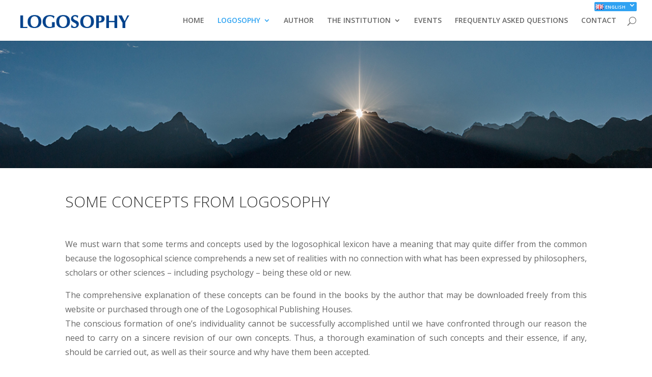

--- FILE ---
content_type: text/html; charset=UTF-8
request_url: https://logosophy.info/en/concepts/
body_size: 25585
content:
<!DOCTYPE html>
<!--[if IE 6]>
<html id="ie6" lang="en-US">
<![endif]-->
<!--[if IE 7]>
<html id="ie7" lang="en-US">
<![endif]-->
<!--[if IE 8]>
<html id="ie8" lang="en-US">
<![endif]-->
<!--[if !(IE 6) | !(IE 7) | !(IE 8)  ]><!-->
<html lang="en-US">
<!--<![endif]-->
<head>
	<meta charset="UTF-8" />
			
	<meta http-equiv="X-UA-Compatible" content="IE=edge">
	<link rel="pingback" href="https://logosophy.info/xmlrpc.php" />

		<!--[if lt IE 9]>
	<script src="https://logosophy.info/wp-content/themes/Divi3/js/html5.js" type="text/javascript"></script>
	<![endif]-->

	<script type="text/javascript">
		document.documentElement.className = 'js';
	</script>

	<script>var et_site_url='https://logosophy.info';var et_post_id='917';function et_core_page_resource_fallback(a,b){"undefined"===typeof b&&(b=a.sheet.cssRules&&0===a.sheet.cssRules.length);b&&(a.onerror=null,a.onload=null,a.href?a.href=et_site_url+"/?et_core_page_resource="+a.id+et_post_id:a.src&&(a.src=et_site_url+"/?et_core_page_resource="+a.id+et_post_id))}
</script><meta name='robots' content='index, follow, max-image-preview:large, max-snippet:-1, max-video-preview:-1' />
<link rel="alternate" href="https://logosophy.info/es/conceptos/" hreflang="es" />
<link rel="alternate" href="https://logosophy.info/pt/conceitos/" hreflang="pt" />
<link rel="alternate" href="https://logosophy.info/it/concetti/" hreflang="it" />
<link rel="alternate" href="https://logosophy.info/en/concepts/" hreflang="en" />
<link rel="alternate" href="https://logosophy.info/fr/concepts-france/" hreflang="fr" />
<link rel="alternate" href="https://logosophy.info/de/begriffe/" hreflang="de" />

	<!-- This site is optimized with the Yoast SEO plugin v16.1.1 - https://yoast.com/wordpress/plugins/seo/ -->
	<title>Concepts - Logosophy</title>
	<link rel="canonical" href="https://logosophy.info/en/concepts/" />
	<meta property="og:locale" content="en_US" />
	<meta property="og:locale:alternate" content="es_ES" />
	<meta property="og:locale:alternate" content="pt_BR" />
	<meta property="og:locale:alternate" content="it_IT" />
	<meta property="og:locale:alternate" content="fr_FR" />
	<meta property="og:locale:alternate" content="de_DE" />
	<meta property="og:type" content="article" />
	<meta property="og:title" content="Concepts - Logosophy" />
	<meta property="og:url" content="https://logosophy.info/en/concepts/" />
	<meta property="og:site_name" content="Logosophy" />
	<meta property="article:publisher" content="https://www.facebook.com/Logosof%c3%ada-Europa-100169344799531" />
	<meta property="article:modified_time" content="2018-03-27T14:09:23+00:00" />
	<meta name="twitter:card" content="summary_large_image" />
	<meta name="twitter:site" content="@logosophy" />
	<meta name="twitter:label1" content="Est. reading time">
	<meta name="twitter:data1" content="18 minutes">
	<script type="application/ld+json" class="yoast-schema-graph">{"@context":"https://schema.org","@graph":[{"@type":"WebSite","@id":"https://logosophy.info/es/#website","url":"https://logosophy.info/es/","name":"Logosophy","description":"Sitio web internacional de Logosof\u00eda Internacional, ciencia de la Evoluci\u00f3n Consciente","potentialAction":[{"@type":"SearchAction","target":"https://logosophy.info/es/?s={search_term_string}","query-input":"required name=search_term_string"}],"inLanguage":"en-US"},{"@type":"WebPage","@id":"https://logosophy.info/en/concepts/#webpage","url":"https://logosophy.info/en/concepts/","name":"Concepts - Logosophy","isPartOf":{"@id":"https://logosophy.info/es/#website"},"datePublished":"2018-03-26T16:30:41+00:00","dateModified":"2018-03-27T14:09:23+00:00","breadcrumb":{"@id":"https://logosophy.info/en/concepts/#breadcrumb"},"inLanguage":"en-US","potentialAction":[{"@type":"ReadAction","target":["https://logosophy.info/en/concepts/"]}]},{"@type":"BreadcrumbList","@id":"https://logosophy.info/en/concepts/#breadcrumb","itemListElement":[{"@type":"ListItem","position":1,"item":{"@type":"WebPage","@id":"https://logosophy.info/en/","url":"https://logosophy.info/en/","name":"Portada"}},{"@type":"ListItem","position":2,"item":{"@type":"WebPage","@id":"https://logosophy.info/en/concepts/","url":"https://logosophy.info/en/concepts/","name":"Concepts"}}]}]}</script>
	<!-- / Yoast SEO plugin. -->


<link rel='dns-prefetch' href='//www.googletagmanager.com' />
<link rel='dns-prefetch' href='//fonts.googleapis.com' />
<link rel='dns-prefetch' href='//s.w.org' />
<link rel="alternate" type="application/rss+xml" title="Logosophy &raquo; Feed" href="https://logosophy.info/en/feed/" />
<link rel="alternate" type="application/rss+xml" title="Logosophy &raquo; Comments Feed" href="https://logosophy.info/en/comments/feed/" />
		<!-- This site uses the Google Analytics by ExactMetrics plugin v6.7.0 - Using Analytics tracking - https://www.exactmetrics.com/ -->
							<script src="//www.googletagmanager.com/gtag/js?id=UA-131760386-1"  type="text/javascript" data-cfasync="false"></script>
			<script type="text/javascript" data-cfasync="false">
				var em_version = '6.7.0';
				var em_track_user = true;
				var em_no_track_reason = '';
				
								var disableStr = 'ga-disable-UA-131760386-1';

				/* Function to detect opted out users */
				function __gtagTrackerIsOptedOut() {
					return document.cookie.indexOf( disableStr + '=true' ) > - 1;
				}

				/* Disable tracking if the opt-out cookie exists. */
				if ( __gtagTrackerIsOptedOut() ) {
					window[disableStr] = true;
				}

				/* Opt-out function */
				function __gtagTrackerOptout() {
					document.cookie = disableStr + '=true; expires=Thu, 31 Dec 2099 23:59:59 UTC; path=/';
					window[disableStr] = true;
				}

				if ( 'undefined' === typeof gaOptout ) {
					function gaOptout() {
						__gtagTrackerOptout();
					}
				}
								window.dataLayer = window.dataLayer || [];
				if ( em_track_user ) {
					function __gtagTracker() {dataLayer.push( arguments );}
					__gtagTracker( 'js', new Date() );
					__gtagTracker( 'set', {
						'developer_id.dNDMyYj' : true,
						                    });
					__gtagTracker( 'config', 'UA-131760386-1', {
						forceSSL:true,					} );
										window.gtag = __gtagTracker;										(
						function () {
							/* https://developers.google.com/analytics/devguides/collection/analyticsjs/ */
							/* ga and __gaTracker compatibility shim. */
							var noopfn = function () {
								return null;
							};
							var newtracker = function () {
								return new Tracker();
							};
							var Tracker = function () {
								return null;
							};
							var p = Tracker.prototype;
							p.get = noopfn;
							p.set = noopfn;
							p.send = function (){
								var args = Array.prototype.slice.call(arguments);
								args.unshift( 'send' );
								__gaTracker.apply(null, args);
							};
							var __gaTracker = function () {
								var len = arguments.length;
								if ( len === 0 ) {
									return;
								}
								var f = arguments[len - 1];
								if ( typeof f !== 'object' || f === null || typeof f.hitCallback !== 'function' ) {
									if ( 'send' === arguments[0] ) {
										var hitConverted, hitObject = false, action;
										if ( 'event' === arguments[1] ) {
											if ( 'undefined' !== typeof arguments[3] ) {
												hitObject = {
													'eventAction': arguments[3],
													'eventCategory': arguments[2],
													'eventLabel': arguments[4],
													'value': arguments[5] ? arguments[5] : 1,
												}
											}
										}
										if ( typeof arguments[2] === 'object' ) {
											hitObject = arguments[2];
										}
										if ( typeof arguments[5] === 'object' ) {
											Object.assign( hitObject, arguments[5] );
										}
										if ( 'undefined' !== typeof (
											arguments[1].hitType
										) ) {
											hitObject = arguments[1];
										}
										if ( hitObject ) {
											action = 'timing' === arguments[1].hitType ? 'timing_complete' : hitObject.eventAction;
											hitConverted = mapArgs( hitObject );
											__gtagTracker( 'event', action, hitConverted );
										}
									}
									return;
								}

								function mapArgs( args ) {
									var gaKey, hit = {};
									var gaMap = {
										'eventCategory': 'event_category',
										'eventAction': 'event_action',
										'eventLabel': 'event_label',
										'eventValue': 'event_value',
										'nonInteraction': 'non_interaction',
										'timingCategory': 'event_category',
										'timingVar': 'name',
										'timingValue': 'value',
										'timingLabel': 'event_label',
									};
									for ( gaKey in gaMap ) {
										if ( 'undefined' !== typeof args[gaKey] ) {
											hit[gaMap[gaKey]] = args[gaKey];
										}
									}
									return hit;
								}

								try {
									f.hitCallback();
								} catch ( ex ) {
								}
							};
							__gaTracker.create = newtracker;
							__gaTracker.getByName = newtracker;
							__gaTracker.getAll = function () {
								return [];
							};
							__gaTracker.remove = noopfn;
							__gaTracker.loaded = true;
							window['__gaTracker'] = __gaTracker;
						}
					)();
									} else {
										console.log( "" );
					( function () {
							function __gtagTracker() {
								return null;
							}
							window['__gtagTracker'] = __gtagTracker;
							window['gtag'] = __gtagTracker;
					} )();
									}
			</script>
				<!-- / Google Analytics by ExactMetrics -->
				<script type="text/javascript">
			window._wpemojiSettings = {"baseUrl":"https:\/\/s.w.org\/images\/core\/emoji\/13.0.1\/72x72\/","ext":".png","svgUrl":"https:\/\/s.w.org\/images\/core\/emoji\/13.0.1\/svg\/","svgExt":".svg","source":{"concatemoji":"https:\/\/logosophy.info\/wp-includes\/js\/wp-emoji-release.min.js?ver=5.7.14"}};
			!function(e,a,t){var n,r,o,i=a.createElement("canvas"),p=i.getContext&&i.getContext("2d");function s(e,t){var a=String.fromCharCode;p.clearRect(0,0,i.width,i.height),p.fillText(a.apply(this,e),0,0);e=i.toDataURL();return p.clearRect(0,0,i.width,i.height),p.fillText(a.apply(this,t),0,0),e===i.toDataURL()}function c(e){var t=a.createElement("script");t.src=e,t.defer=t.type="text/javascript",a.getElementsByTagName("head")[0].appendChild(t)}for(o=Array("flag","emoji"),t.supports={everything:!0,everythingExceptFlag:!0},r=0;r<o.length;r++)t.supports[o[r]]=function(e){if(!p||!p.fillText)return!1;switch(p.textBaseline="top",p.font="600 32px Arial",e){case"flag":return s([127987,65039,8205,9895,65039],[127987,65039,8203,9895,65039])?!1:!s([55356,56826,55356,56819],[55356,56826,8203,55356,56819])&&!s([55356,57332,56128,56423,56128,56418,56128,56421,56128,56430,56128,56423,56128,56447],[55356,57332,8203,56128,56423,8203,56128,56418,8203,56128,56421,8203,56128,56430,8203,56128,56423,8203,56128,56447]);case"emoji":return!s([55357,56424,8205,55356,57212],[55357,56424,8203,55356,57212])}return!1}(o[r]),t.supports.everything=t.supports.everything&&t.supports[o[r]],"flag"!==o[r]&&(t.supports.everythingExceptFlag=t.supports.everythingExceptFlag&&t.supports[o[r]]);t.supports.everythingExceptFlag=t.supports.everythingExceptFlag&&!t.supports.flag,t.DOMReady=!1,t.readyCallback=function(){t.DOMReady=!0},t.supports.everything||(n=function(){t.readyCallback()},a.addEventListener?(a.addEventListener("DOMContentLoaded",n,!1),e.addEventListener("load",n,!1)):(e.attachEvent("onload",n),a.attachEvent("onreadystatechange",function(){"complete"===a.readyState&&t.readyCallback()})),(n=t.source||{}).concatemoji?c(n.concatemoji):n.wpemoji&&n.twemoji&&(c(n.twemoji),c(n.wpemoji)))}(window,document,window._wpemojiSettings);
		</script>
		<meta content="Divi3 Child v.??" name="generator"/><style type="text/css">
img.wp-smiley,
img.emoji {
	display: inline !important;
	border: none !important;
	box-shadow: none !important;
	height: 1em !important;
	width: 1em !important;
	margin: 0 .07em !important;
	vertical-align: -0.1em !important;
	background: none !important;
	padding: 0 !important;
}
</style>
	<link rel='stylesheet' id='wp-block-library-css'  href='https://logosophy.info/wp-includes/css/dist/block-library/style.min.css?ver=5.7.14' type='text/css' media='all' />
<link rel='stylesheet' id='events-manager-css'  href='https://logosophy.info/wp-content/plugins/events-manager/includes/css/events_manager.css?ver=5.9942' type='text/css' media='all' />
<link rel='stylesheet' id='style-css'  href='https://logosophy.info/wp-content/themes/Divi%20child/css/style.css?ver=5.7.14' type='text/css' media='all' />
<link rel='stylesheet' id='bootstrap-css'  href='https://logosophy.info/wp-content/themes/Divi%20child/css/bootstrap-grid.min.css?ver=5.7.14' type='text/css' media='all' />
<link rel='stylesheet' id='fontawesome-style-css'  href='https://logosophy.info/wp-content/themes/Divi%20child/css/fa-svg-with-js.css?ver=5.7.14' type='text/css' media='all' />
<link rel='stylesheet' id='divi-fonts-css'  href='https://fonts.googleapis.com/css?family=Open+Sans:300italic,400italic,600italic,700italic,800italic,400,300,600,700,800&#038;subset=latin,latin-ext' type='text/css' media='all' />
<link rel='stylesheet' id='divi-style-css'  href='https://logosophy.info/wp-content/themes/Divi%20child/style.css?ver=5.7.14' type='text/css' media='all' />
<link rel='stylesheet' id='wpgmp-frontend_css-css'  href='https://logosophy.info/wp-content/plugins/wp-google-map-plugin/assets/css/frontend.css?ver=5.7.14' type='text/css' media='all' />
<link rel='stylesheet' id='et-shortcodes-css-css'  href='https://logosophy.info/wp-content/themes/Divi3/epanel/shortcodes/css/shortcodes.css?ver=5.7.14' type='text/css' media='all' />
<link rel='stylesheet' id='et-shortcodes-responsive-css-css'  href='https://logosophy.info/wp-content/themes/Divi3/epanel/shortcodes/css/shortcodes_responsive.css?ver=5.7.14' type='text/css' media='all' />
<link rel='stylesheet' id='magnific-popup-css'  href='https://logosophy.info/wp-content/themes/Divi3/includes/builder/styles/magnific_popup.css?ver=5.7.14' type='text/css' media='all' />
<script type='text/javascript' src='https://logosophy.info/wp-includes/js/jquery/jquery.min.js?ver=3.5.1' id='jquery-core-js'></script>
<script type='text/javascript' src='https://logosophy.info/wp-includes/js/jquery/jquery-migrate.min.js?ver=3.3.2' id='jquery-migrate-js'></script>
<script type='text/javascript' id='exactmetrics-frontend-script-js-extra'>
/* <![CDATA[ */
var exactmetrics_frontend = {"js_events_tracking":"true","download_extensions":"zip,mp3,mpeg,pdf,docx,pptx,xlsx,rar","inbound_paths":"[{\"path\":\"\\\/go\\\/\",\"label\":\"affiliate\"},{\"path\":\"\\\/recommend\\\/\",\"label\":\"affiliate\"}]","home_url":"https:\/\/logosophy.info","hash_tracking":"false","ua":"UA-131760386-1"};
/* ]]> */
</script>
<script type='text/javascript' src='https://logosophy.info/wp-content/plugins/google-analytics-dashboard-for-wp/assets/js/frontend-gtag.min.js?ver=6.7.0' id='exactmetrics-frontend-script-js'></script>
<script type='text/javascript' src='https://logosophy.info/wp-includes/js/jquery/ui/core.min.js?ver=1.12.1' id='jquery-ui-core-js'></script>
<script type='text/javascript' src='https://logosophy.info/wp-includes/js/jquery/ui/mouse.min.js?ver=1.12.1' id='jquery-ui-mouse-js'></script>
<script type='text/javascript' src='https://logosophy.info/wp-includes/js/jquery/ui/sortable.min.js?ver=1.12.1' id='jquery-ui-sortable-js'></script>
<script type='text/javascript' src='https://logosophy.info/wp-includes/js/jquery/ui/datepicker.min.js?ver=1.12.1' id='jquery-ui-datepicker-js'></script>
<script type='text/javascript' id='jquery-ui-datepicker-js-after'>
jQuery(document).ready(function(jQuery){jQuery.datepicker.setDefaults({"closeText":"Close","currentText":"Today","monthNames":["January","February","March","April","May","June","July","August","September","October","November","December"],"monthNamesShort":["Jan","Feb","Mar","Apr","May","Jun","Jul","Aug","Sep","Oct","Nov","Dec"],"nextText":"Next","prevText":"Previous","dayNames":["Sunday","Monday","Tuesday","Wednesday","Thursday","Friday","Saturday"],"dayNamesShort":["Sun","Mon","Tue","Wed","Thu","Fri","Sat"],"dayNamesMin":["S","M","T","W","T","F","S"],"dateFormat":"MM d, yy","firstDay":1,"isRTL":false});});
</script>
<script type='text/javascript' src='https://logosophy.info/wp-includes/js/jquery/ui/menu.min.js?ver=1.12.1' id='jquery-ui-menu-js'></script>
<script type='text/javascript' src='https://logosophy.info/wp-includes/js/dist/vendor/wp-polyfill.min.js?ver=7.4.4' id='wp-polyfill-js'></script>
<script type='text/javascript' id='wp-polyfill-js-after'>
( 'fetch' in window ) || document.write( '<script src="https://logosophy.info/wp-includes/js/dist/vendor/wp-polyfill-fetch.min.js?ver=3.0.0"></scr' + 'ipt>' );( document.contains ) || document.write( '<script src="https://logosophy.info/wp-includes/js/dist/vendor/wp-polyfill-node-contains.min.js?ver=3.42.0"></scr' + 'ipt>' );( window.DOMRect ) || document.write( '<script src="https://logosophy.info/wp-includes/js/dist/vendor/wp-polyfill-dom-rect.min.js?ver=3.42.0"></scr' + 'ipt>' );( window.URL && window.URL.prototype && window.URLSearchParams ) || document.write( '<script src="https://logosophy.info/wp-includes/js/dist/vendor/wp-polyfill-url.min.js?ver=3.6.4"></scr' + 'ipt>' );( window.FormData && window.FormData.prototype.keys ) || document.write( '<script src="https://logosophy.info/wp-includes/js/dist/vendor/wp-polyfill-formdata.min.js?ver=3.0.12"></scr' + 'ipt>' );( Element.prototype.matches && Element.prototype.closest ) || document.write( '<script src="https://logosophy.info/wp-includes/js/dist/vendor/wp-polyfill-element-closest.min.js?ver=2.0.2"></scr' + 'ipt>' );( 'objectFit' in document.documentElement.style ) || document.write( '<script src="https://logosophy.info/wp-includes/js/dist/vendor/wp-polyfill-object-fit.min.js?ver=2.3.4"></scr' + 'ipt>' );
</script>
<script type='text/javascript' src='https://logosophy.info/wp-includes/js/dist/dom-ready.min.js?ver=93db39f6fe07a70cb9217310bec0a531' id='wp-dom-ready-js'></script>
<script type='text/javascript' src='https://logosophy.info/wp-includes/js/dist/hooks.min.js?ver=d0188aa6c336f8bb426fe5318b7f5b72' id='wp-hooks-js'></script>
<script type='text/javascript' src='https://logosophy.info/wp-includes/js/dist/i18n.min.js?ver=6ae7d829c963a7d8856558f3f9b32b43' id='wp-i18n-js'></script>
<script type='text/javascript' id='wp-i18n-js-after'>
wp.i18n.setLocaleData( { 'text direction\u0004ltr': [ 'ltr' ] } );
</script>
<script type='text/javascript' id='wp-a11y-js-translations'>
( function( domain, translations ) {
	var localeData = translations.locale_data[ domain ] || translations.locale_data.messages;
	localeData[""].domain = domain;
	wp.i18n.setLocaleData( localeData, domain );
} )( "default", { "locale_data": { "messages": { "": {} } } } );
</script>
<script type='text/javascript' src='https://logosophy.info/wp-includes/js/dist/a11y.min.js?ver=f38c4dee80fd4bb43131247e3175c99a' id='wp-a11y-js'></script>
<script type='text/javascript' id='jquery-ui-autocomplete-js-extra'>
/* <![CDATA[ */
var uiAutocompleteL10n = {"noResults":"No results found.","oneResult":"1 result found. Use up and down arrow keys to navigate.","manyResults":"%d results found. Use up and down arrow keys to navigate.","itemSelected":"Item selected."};
/* ]]> */
</script>
<script type='text/javascript' src='https://logosophy.info/wp-includes/js/jquery/ui/autocomplete.min.js?ver=1.12.1' id='jquery-ui-autocomplete-js'></script>
<script type='text/javascript' src='https://logosophy.info/wp-includes/js/jquery/ui/resizable.min.js?ver=1.12.1' id='jquery-ui-resizable-js'></script>
<script type='text/javascript' src='https://logosophy.info/wp-includes/js/jquery/ui/draggable.min.js?ver=1.12.1' id='jquery-ui-draggable-js'></script>
<script type='text/javascript' src='https://logosophy.info/wp-includes/js/jquery/ui/controlgroup.min.js?ver=1.12.1' id='jquery-ui-controlgroup-js'></script>
<script type='text/javascript' src='https://logosophy.info/wp-includes/js/jquery/ui/checkboxradio.min.js?ver=1.12.1' id='jquery-ui-checkboxradio-js'></script>
<script type='text/javascript' src='https://logosophy.info/wp-includes/js/jquery/ui/button.min.js?ver=1.12.1' id='jquery-ui-button-js'></script>
<script type='text/javascript' src='https://logosophy.info/wp-includes/js/jquery/ui/dialog.min.js?ver=1.12.1' id='jquery-ui-dialog-js'></script>
<script type='text/javascript' id='events-manager-js-extra'>
/* <![CDATA[ */
var EM = {"ajaxurl":"https:\/\/logosophy.info\/wp-admin\/admin-ajax.php","locationajaxurl":"https:\/\/logosophy.info\/wp-admin\/admin-ajax.php?action=locations_search","firstDay":"1","locale":"en","dateFormat":"dd\/mm\/yy","ui_css":"https:\/\/logosophy.info\/wp-content\/plugins\/events-manager\/includes\/css\/jquery-ui.min.css","show24hours":"1","is_ssl":"1","bookingInProgress":"Please wait while the booking is being Enviarted.","tickets_save":"Save Ticket","bookingajaxurl":"https:\/\/logosophy.info\/wp-admin\/admin-ajax.php","bookings_export_save":"Export Bookings","bookings_settings_save":"Save Settings","booking_delete":"Are you sure you want to delete?","booking_offset":"30","bb_full":"Vendido","bb_book":"Reservar ahora","bb_booking":"Reservando...","bb_booked":"Reserva Enviado","bb_error":"Error de Reserva. \u00bfIntentar de nuevo?","bb_cancel":"Cancelar","bb_canceling":"Cancelando...","bb_cancelled":"Cancelado","bb_cancel_error":"Error de Cancelaci\u00f3n. \u00bfIntentar de nuevo?","txt_search":"Buscar","txt_searching":"Searching...","txt_loading":"Loading...","event_detach_warning":"Are you sure you want to detach this event? By doing so, this event will be independent of the recurring set of events.","delete_recurrence_warning":"Are you sure you want to delete all recurrences of this event? All events will be moved to trash.","disable_bookings_warning":"Are you sure you want to disable bookings? If you do this and save, you will lose all previous bookings. If you wish to prevent further bookings, reduce the number of spaces available to the amount of bookings you currently have","booking_warning_cancel":"\u00bfEst\u00e1s seguro que quieres cancelar tu reserva?"};
/* ]]> */
</script>
<script type='text/javascript' src='https://logosophy.info/wp-content/plugins/events-manager/includes/js/events-manager.js?ver=5.9942' id='events-manager-js'></script>
<script type='text/javascript' id='snazzymaps-js-js-extra'>
/* <![CDATA[ */
var SnazzyDataForSnazzyMaps = [];
SnazzyDataForSnazzyMaps={"id":28635,"name":"S\u00e3o Paulo","description":"Smart like S\u00e3o Paulo","url":"http:\/\/snazzymaps.com\/style\/28635\/s%C3%A3o-paulo","imageUrl":"http:\/\/snazzy-maps-cdn.azureedge.net\/assets\/28635-s\u00e3o-paulo.png?v=20170626031339","json":"[{\"featureType\":\"all\",\"elementType\":\"all\",\"stylers\":[{\"visibility\":\"simplified\"}]},{\"featureType\":\"administrative\",\"elementType\":\"all\",\"stylers\":[{\"visibility\":\"on\"}]},{\"featureType\":\"administrative\",\"elementType\":\"labels.text.fill\",\"stylers\":[{\"color\":\"#444444\"}]},{\"featureType\":\"administrative.country\",\"elementType\":\"geometry.stroke\",\"stylers\":[{\"weight\":\"1.2\"}]},{\"featureType\":\"administrative.province\",\"elementType\":\"all\",\"stylers\":[{\"visibility\":\"on\"}]},{\"featureType\":\"administrative.province\",\"elementType\":\"geometry.stroke\",\"stylers\":[{\"weight\":\"1\"},{\"visibility\":\"off\"}]},{\"featureType\":\"administrative.neighborhood\",\"elementType\":\"all\",\"stylers\":[{\"visibility\":\"off\"}]},{\"featureType\":\"landscape\",\"elementType\":\"all\",\"stylers\":[{\"color\":\"#f2f2f2\"}]},{\"featureType\":\"poi\",\"elementType\":\"all\",\"stylers\":[{\"visibility\":\"off\"}]},{\"featureType\":\"poi.business\",\"elementType\":\"all\",\"stylers\":[{\"visibility\":\"off\"}]},{\"featureType\":\"poi.park\",\"elementType\":\"all\",\"stylers\":[{\"visibility\":\"on\"}]},{\"featureType\":\"road\",\"elementType\":\"all\",\"stylers\":[{\"saturation\":-100},{\"lightness\":45},{\"visibility\":\"on\"}]},{\"featureType\":\"road.highway\",\"elementType\":\"all\",\"stylers\":[{\"visibility\":\"simplified\"}]},{\"featureType\":\"road.arterial\",\"elementType\":\"labels.icon\",\"stylers\":[{\"visibility\":\"off\"}]},{\"featureType\":\"transit\",\"elementType\":\"all\",\"stylers\":[{\"visibility\":\"on\"}]},{\"featureType\":\"transit.station\",\"elementType\":\"all\",\"stylers\":[{\"visibility\":\"on\"}]},{\"featureType\":\"water\",\"elementType\":\"all\",\"stylers\":[{\"color\":\"#b4d2dc\"}]}]","views":2353,"favorites":13,"createdBy":{"name":"Alois Gst\u00f6ttner","url":"http:\/\/www.club-bellevue.com\/"},"createdOn":"2015-07-23T21:37:41.377","tags":["greyscale","light","monochrome"],"colors":["gray"]};
/* ]]> */
</script>
<script type='text/javascript' src='https://logosophy.info/wp-content/plugins/snazzy-maps/snazzymaps.js?ver=1.4.0' id='snazzymaps-js-js'></script>
<script type='text/javascript' src='https://logosophy.info/wp-content/themes/Divi%20child/js/functions.js?ver=5.7.14' id='functions-js'></script>
<script type='text/javascript' src='https://logosophy.info/wp-content/themes/Divi%20child/js/fontawesome-all.min.js?ver=5.7.14' id='fontawesome-script-js'></script>
<script type='text/javascript' src='https://logosophy.info/wp-content/themes/Divi%20child/js/js.cookie.min.js?ver=5.7.14' id='cookies-js'></script>

<!-- Google tag (gtag.js) snippet added by Site Kit -->

<!-- Google Analytics snippet added by Site Kit -->
<script type='text/javascript' src='https://www.googletagmanager.com/gtag/js?id=GT-5N5QTLS5' id='google_gtagjs-js' async></script>
<script type='text/javascript' id='google_gtagjs-js-after'>
window.dataLayer = window.dataLayer || [];function gtag(){dataLayer.push(arguments);}
gtag("set","linker",{"domains":["logosophy.info"]});
gtag("js", new Date());
gtag("set", "developer_id.dZTNiMT", true);
gtag("config", "GT-5N5QTLS5");
</script>

<!-- End Google tag (gtag.js) snippet added by Site Kit -->
<link rel="https://api.w.org/" href="https://logosophy.info/wp-json/" /><link rel="alternate" type="application/json" href="https://logosophy.info/wp-json/wp/v2/pages/917" /><link rel="EditURI" type="application/rsd+xml" title="RSD" href="https://logosophy.info/xmlrpc.php?rsd" />
<link rel="wlwmanifest" type="application/wlwmanifest+xml" href="https://logosophy.info/wp-includes/wlwmanifest.xml" /> 
<meta name="generator" content="WordPress 5.7.14" />
<link rel='shortlink' href='https://logosophy.info/?p=917' />
<link rel="alternate" type="application/json+oembed" href="https://logosophy.info/wp-json/oembed/1.0/embed?url=https%3A%2F%2Flogosophy.info%2Fen%2Fconcepts%2F" />
<meta name="generator" content="Site Kit by Google 1.130.0" /><!-- HFCM by 99 Robots - Snippet # 1: Tags do Google Ads Site Internacional -->
<!-- Google tag (gtag.js) --> <script async src="https://www.googletagmanager.com/gtag/js?id=AW-11379280846"></script> <script> window.dataLayer = window.dataLayer || []; function gtag(){dataLayer.push(arguments);} gtag('js', new Date()); gtag('config', 'AW-11379280846'); </script>
<!-- /end HFCM by 99 Robots -->
<meta name="viewport" content="width=device-width, initial-scale=1.0, maximum-scale=1.0, user-scalable=0" />		<style id="theme-customizer-css">
																	a { color: #0066bf; }
																								
		
							#main-footer { background-color: #111111; }
																								
		
																														
		@media only screen and ( min-width: 981px ) {
																																																															
					}
					@media only screen and ( min-width: 1350px) {
				.et_pb_row { padding: 27px 0; }
				.et_pb_section { padding: 54px 0; }
				.single.et_pb_pagebuilder_layout.et_full_width_page .et_post_meta_wrapper { padding-top: 81px; }
				.et_pb_section.et_pb_section_first { padding-top: inherit; }
				.et_pb_fullwidth_section { padding: 0; }
			}
		
		@media only screen and ( max-width: 980px ) {
																				}
		@media only screen and ( max-width: 767px ) {
														}
	</style>

	
	
	
	<style id="module-customizer-css">
			</style>

	<link rel="shortcut icon" href="https://logosophy.info/wp-content/uploads/2022/09/Logosofia-Favicon-3.png" /><style type="text/css">.recentcomments a{display:inline !important;padding:0 !important;margin:0 !important;}</style><style type="text/css" id="et-custom-css">
.et_pb_gutters4 .et_pb_column_1_4 .et_pb_module,
	.et_pb_gutters4.et_pb_row .et_pb_column_1_4 .et_pb_module,
	.et_section_specialty .et_pb_gutters4.et_pb_row .et_pb_column_3_4 .et_pb_column_1_4 .et_pb_module,
	.et_section_specialty .et_pb_gutters4.et_pb_row .et_pb_column_1_2 .et_pb_column_1_4 .et_pb_module,
	.et_section_specialty .et_pb_row .et_pb_column_3_4 .et_pb_gutters4.et_pb_row_inner .et_pb_column_1_4 .et_pb_module,
	.et_section_specialty .et_pb_row .et_pb_column_1_2 .et_pb_gutters4.et_pb_row_inner .et_pb_column_1_4 .et_pb_module {
		margin-bottom: 5% !important;
</style></head>
<body class="page-template-default page page-id-917 et_divi_builder et_pb_button_helper_class et_fullwidth_nav et_fixed_nav et_show_nav et_cover_background et_pb_gutter osx et_pb_gutters3 et_primary_nav_dropdown_animation_fade et_secondary_nav_dropdown_animation_fade et_pb_footer_columns4 et_header_style_left et_pb_pagebuilder_layout et_right_sidebar et_divi_theme chrome" data-lang="en" data-site="https://logosophy.info">
	<div id="page-container">

	
	
		<header id="main-header" data-height-onload="66">
			<div class="container clearfix et_menu_container">
							<div class="logo_container">
					<span class="logo_helper"></span>
					<a href="https://logosophy.info/en/">
						<img src="https://logosophy.info/wp-content/uploads/2022/09/LOG_Assinaturas_Logosofia_Principal_Azul_Alta.png" alt="Logosophy" id="logo" data-height-percentage="54" />
					</a>
				</div>
				<div id="et-top-navigation" data-height="66" data-fixed-height="40">
											<nav id="top-menu-nav">
						<ul id="top-menu" class="nav"><li id="menu-item-951" class="pll-parent-menu-item menu-item menu-item-type-custom menu-item-object-custom current-menu-parent menu-item-has-children menu-item-951"><a href="#pll_switcher"><img src="[data-uri]" alt="English" width="16" height="11" style="width: 16px; height: 11px;" /><span style="margin-left:0.3em;">English</span></a>
<ul class="sub-menu">
	<li id="menu-item-951-es" class="lang-item lang-item-3 lang-item-es lang-item-first menu-item menu-item-type-custom menu-item-object-custom menu-item-951-es"><a href="https://logosophy.info/es/conceptos/" hreflang="es-ES" lang="es-ES"><img src="[data-uri]" alt="Español" width="16" height="11" style="width: 16px; height: 11px;" /><span style="margin-left:0.3em;">Español</span></a></li>
	<li id="menu-item-951-pt" class="lang-item lang-item-8 lang-item-pt menu-item menu-item-type-custom menu-item-object-custom menu-item-951-pt"><a href="https://logosophy.info/pt/conceitos/" hreflang="pt-BR" lang="pt-BR"><img src="[data-uri]" alt="Português" width="16" height="11" style="width: 16px; height: 11px;" /><span style="margin-left:0.3em;">Português</span></a></li>
	<li id="menu-item-951-it" class="lang-item lang-item-32 lang-item-it menu-item menu-item-type-custom menu-item-object-custom menu-item-951-it"><a href="https://logosophy.info/it/concetti/" hreflang="it-IT" lang="it-IT"><img src="[data-uri]" alt="Italiano" width="16" height="11" style="width: 16px; height: 11px;" /><span style="margin-left:0.3em;">Italiano</span></a></li>
	<li id="menu-item-951-en" class="lang-item lang-item-37 lang-item-en current-lang menu-item menu-item-type-custom menu-item-object-custom menu-item-951-en"><a href="https://logosophy.info/en/concepts/" hreflang="en-US" lang="en-US"><img src="[data-uri]" alt="English" width="16" height="11" style="width: 16px; height: 11px;" /><span style="margin-left:0.3em;">English</span></a></li>
	<li id="menu-item-951-fr" class="lang-item lang-item-42 lang-item-fr menu-item menu-item-type-custom menu-item-object-custom menu-item-951-fr"><a href="https://logosophy.info/fr/concepts-france/" hreflang="fr-FR" lang="fr-FR"><img src="[data-uri]" alt="Français" width="16" height="11" style="width: 16px; height: 11px;" /><span style="margin-left:0.3em;">Français</span></a></li>
	<li id="menu-item-951-de" class="lang-item lang-item-47 lang-item-de menu-item menu-item-type-custom menu-item-object-custom menu-item-951-de"><a href="https://logosophy.info/de/begriffe/" hreflang="de-DE" lang="de-DE"><img src="[data-uri]" alt="Deutsch" width="16" height="11" style="width: 16px; height: 11px;" /><span style="margin-left:0.3em;">Deutsch</span></a></li>
</ul>
</li>
<li id="menu-item-1228" class="menu-item menu-item-type-post_type menu-item-object-page menu-item-home menu-item-1228"><a href="https://logosophy.info/en/">Home</a></li>
<li id="menu-item-943" class="menu-item menu-item-type-post_type menu-item-object-page current-menu-ancestor current-menu-parent current_page_parent current_page_ancestor menu-item-has-children menu-item-943"><a href="https://logosophy.info/en/logosophy/">Logosophy</a>
<ul class="sub-menu">
	<li id="menu-item-1485" class="menu-item menu-item-type-post_type menu-item-object-page menu-item-1485"><a href="https://logosophy.info/en/logosophy/">What is Logosophy?</a></li>
	<li id="menu-item-948" class="menu-item menu-item-type-post_type menu-item-object-page menu-item-948"><a href="https://logosophy.info/en/studying-logosophy/">Studying Logosophy</a></li>
	<li id="menu-item-947" class="menu-item menu-item-type-post_type menu-item-object-page menu-item-947"><a href="https://logosophy.info/en/pedagogy-and-didactics/">Pedagogy and Didactics</a></li>
	<li id="menu-item-946" class="menu-item menu-item-type-post_type menu-item-object-page menu-item-946"><a href="https://logosophy.info/en/objectives/">Objectives</a></li>
	<li id="menu-item-945" class="menu-item menu-item-type-post_type menu-item-object-page menu-item-945"><a href="https://logosophy.info/en/method/">Method</a></li>
	<li id="menu-item-936" class="menu-item menu-item-type-post_type menu-item-object-page current-menu-item page_item page-item-917 current_page_item menu-item-936"><a href="https://logosophy.info/en/concepts/" aria-current="page">Concepts</a></li>
	<li id="menu-item-935" class="menu-item menu-item-type-post_type menu-item-object-page menu-item-935"><a href="https://logosophy.info/en/bibliography/">Bibliography</a></li>
	<li id="menu-item-944" class="menu-item menu-item-type-post_type menu-item-object-page menu-item-944"><a href="https://logosophy.info/en/magazines-and-additional-books/">Magazines and additional books</a></li>
</ul>
</li>
<li id="menu-item-934" class="menu-item menu-item-type-post_type menu-item-object-page menu-item-934"><a href="https://logosophy.info/en/author/">Author</a></li>
<li id="menu-item-1423" class="menu-item menu-item-type-post_type menu-item-object-page menu-item-has-children menu-item-1423"><a href="https://logosophy.info/en/cultural-centers/">The Institution</a>
<ul class="sub-menu">
	<li id="menu-item-938" class="menu-item menu-item-type-post_type menu-item-object-page menu-item-938"><a href="https://logosophy.info/en/cultural-centers/">Cultural Centers</a></li>
	<li id="menu-item-939" class="menu-item menu-item-type-post_type menu-item-object-page menu-item-939"><a href="https://logosophy.info/en/educational-system/">Educational System</a></li>
</ul>
</li>
<li id="menu-item-940" class="menu-item menu-item-type-post_type menu-item-object-page menu-item-940"><a href="https://logosophy.info/en/events/">Events</a></li>
<li id="menu-item-941" class="menu-item menu-item-type-post_type menu-item-object-page menu-item-941"><a href="https://logosophy.info/en/faq/">Frequently Asked Questions</a></li>
<li id="menu-item-937" class="menu-item menu-item-type-post_type menu-item-object-page menu-item-937"><a href="https://logosophy.info/en/contact/">Contact</a></li>
</ul>						</nav>
					
					
					
										<div id="et_top_search">
						<span id="et_search_icon"></span>
					</div>
					
					<div id="et_mobile_nav_menu">
				<div class="mobile_nav closed">
					<span class="select_page">Select Page</span>
					<span class="mobile_menu_bar mobile_menu_bar_toggle"></span>
				</div>
			</div>				</div> <!-- #et-top-navigation -->
			</div> <!-- .container -->
			<div class="et_search_outer">
				<div class="container et_search_form_container">
					<form role="search" method="get" class="et-search-form" action="https://logosophy.info/en/">
					<input type="search" class="et-search-field" placeholder="Search &hellip;" value="" name="s" title="Search for:" />					</form>
					<span class="et_close_search_field"></span>
				</div>
			</div>
		</header> <!-- #main-header -->

		<div id="et-main-area">
<div id="main-content">


			
				<article id="post-917" class="post-917 page type-page status-publish hentry">

				
					<div class="entry-content">
					<div class="et_pb_section et_pb_fullwidth_section  et_pb_section_0 et_pb_with_background et_section_regular">
				
				
					
					<section class="et_pb_fullwidth_header et_pb_module et_pb_bg_layout_dark et_pb_text_align_center  et_pb_fullwidth_header_0">
				
				<div class="et_pb_fullwidth_header_container center">
					<div class="header-content-container center">
					<div class="header-content">
						
						
						
						

						
					</div>
				</div>
					
				</div>
				<div class="et_pb_fullwidth_header_overlay"></div>
				<div class="et_pb_fullwidth_header_scroll"></div>
			</section>
				
			</div> <!-- .et_pb_section --><div class="et_pb_section  et_pb_section_1 et_section_regular">
				
				
					
					<div class=" et_pb_row et_pb_row_0">
				
				<div class="et_pb_column et_pb_column_4_4  et_pb_column_0">
				
				<div class="et_pb_text et_pb_module et_pb_bg_layout_light et_pb_text_align_left  et_pb_text_0">
				
<h1>Some Concepts from Logosophy</h1>
<p>&nbsp;</p>
<p>We must warn that some terms and concepts used by the logosophical lexicon have a meaning that may quite differ from the common because the logosophical science comprehends a new set of realities with no connection with what has been expressed by philosophers, scholars or other sciences – including psychology – being these old or new.</p>
<p>The comprehensive explanation of these concepts can be found in the books by the author that may be downloaded freely from this website or purchased through one of the Logosophical Publishing Houses.<br />
The conscious formation of one’s individuality cannot be successfully accomplished until we have confronted through our reason the need to carry on a sincere revision of our own concepts. Thus, a thorough examination of such concepts and their essence, if any, should be carried out, as well as their source and why have them been accepted.</p>
<p>To illustrate this, we are herein presenting some sections of the logosophical publications regarding some of the main concepts that are part of the logosophical knowledge from its original and conceptual point of view. However, we reiterate the suggestion to search for more information in publications about Logosophy to better understand these concepts, which, being of a high hierarchy, may be difficult to explain in just a few words.</p>
<p>The texts presented below were extracted from the following books: &#8220;Initiation Course Into Logosophy&#8221;, &#8220;Logosophical Exegesis&#8221;, &#8220;Logosophy, Science and Method&#8221;, &#8220;The Mechanism of Conscious Life&#8221;, and &#8220;The Spirit&#8221;.</p>

			</div> <!-- .et_pb_text -->
			</div> <!-- .et_pb_column -->
					
			</div> <!-- .et_pb_row --><div class=" et_pb_row et_pb_row_1">
				
				<div class="et_pb_column et_pb_column_1_2  et_pb_column_1">
				
				<div class="et_pb_module et_pb_toggle et_pb_toggle_close  et_pb_toggle_0 et_pb_toggle_item">
				<h5 class="et_pb_toggle_title">Conscious Evolution</h5>
				<div class="et_pb_toggle_content clearfix">
					
<p><i>Logosophy, when referring to the process of conscious evolution, is signaling the way to the secrets of our own psychological, mental and spiritual life. Moreover, this knowledge starts in the moment when the person, by his own free will, decides to take over his/her own life and puts an end to one without a purpose &#8211; living just for living. Therefore, building a new dimension for life and own individuality.<br />
</i></p>
<p>Human beings that take care of their own physical and spiritual life in a conscious manner obviously became better human beings. Logosophy says that this approach is just a dive at the surface, part of a bigger picture.</p>
<p>As we see it, conscious evolution begins with the process that leads the human being to self-knowledge. We refer to active, fruitful and positive evolution, not to the slow and passive evolution, which drags human beings toward a common destiny.</p>
<p>The evolution that takes place during our existence may be monotonous and the progress is slow. This is due to a lack of personal corroboration of each and every one of the movements that the spirit succeeds in undertaking regarding the degree of knowledge that one has in life. The “unconscious evolution” only leads people to a destiny with no transcendence.</p>
<p>However, the &#8220;process of unconscious evolution&#8221; can be stopped by a decision of oneself, by his own will as he begins the process of conscious evolution, fostered, stimulated and supported by the constant assistance of the logosophical teaching. The conscious evolution implies a change in state, in modality and in character thus acquiring superior qualities for the person, which culminates in the annulment of the old tendencies and the birth of a new individuality.</p>
<p>The process that leads to it is the path of one’s self-elevation through the cognition that broadens life, widens horizons and strengthens the spirit; filling the latter with happiness.</p>
<p>As a result of knowing the organization of our psychological and mental structure we can correctly conduct our process of conscious evolution. The effort to increase this knowledge will lead us to a better utilization of our energies and to a sharpening of our inner perception, since none of the aspects or details of our inner life should pass unnoticed to our conscious and perseverant observation. This achievement will help us improve all that is perfectible in our own selves, which implies a real advancement in evolution as well as a more substantial accumulation of knowledge.</p>
<p>In a word, the Universal Law of Evolution will allow us to improve, to the maximum, the means of carrying out the great conscious process of life, in the shortest possible time.</p>

				</div> <!-- .et_pb_toggle_content -->
			</div> <!-- .et_pb_toggle --><div class="et_pb_module et_pb_toggle et_pb_toggle_close  et_pb_toggle_1 et_pb_toggle_item">
				<h5 class="et_pb_toggle_title">Belief and Knowledge</h5>
				<div class="et_pb_toggle_content clearfix">
					
<p><i><span style="font-weight: 400;">Logosophy has instituted as a principle that the word &#8220;belief&#8221; must the replaced by the word &#8220;knowledge&#8221;, because it is by knowing, and not by believing, that the human being becomes truly conscious of his life. In other words, of what he thinks and/or does.</span></i></p>
<p><span style="font-weight: 400;">Belief can dominate in a state of ignorance, but is inadmissible to all intelligent people sincerely yearning for the knowledge of the truth. People of narrow reach are prone to credulity, mostly because they were never enlightened about the benefits for their lives by the act of thinking and, above all, by the fact of knowing.</span></p>
<p><span style="font-weight: 400;">No one should ever venture to justify that, in order to be happy, one has to be barred from knowledge. Without being fully aware of what life and what destiny is required of him to know, how can a person fulfill what is expected of him as a free and rational being? How will he be able to satisfy the anguished longings of his spirit if one is deprived of the only possibility to fulfill them, by the source of knowledge?</span></p>

				</div> <!-- .et_pb_toggle_content -->
			</div> <!-- .et_pb_toggle --><div class="et_pb_module et_pb_toggle et_pb_toggle_close  et_pb_toggle_2 et_pb_toggle_item">
				<h5 class="et_pb_toggle_title">The Thoughts</h5>
				<div class="et_pb_toggle_content clearfix">
					
<p><i><span style="font-weight: 400;">How can we be the proprietor of our own life if do not know what thoughts do we have in our internal world? Mixing up the thoughts with the mind, the will, the understanding or the brain, makes it quite impossible! Logosophy presents the thoughts as entities that live in our mind or outside it, and may attain their own life, showing themselves at the moment of their manifestation. </span></i></p>
<p><span style="font-weight: 400;">What is the importance that you give to the thoughts in your life? Have you already considered that a person can be happy or unhappy in accordance with their thoughts? That if one implements the best thoughts one will have happiness and void troubles; however, if the worst thoughts are chosen, life will be bitter? Do you believe it to be impossible to differentiate ones from the others? To the logosopher, that is not only possible, it constitutes the higher prerogative that a human being can have.</span></p>
<p><span style="font-weight: 400;">Generally, people confuse thought with mind, understanding, the function of thinking, the brain, reasoning and even with the will, giving each of these words a common meaning that links them as if they were one and the same thing. Logosophy has made precise differentiations among these words, hence expressing the difference between the mind and each one of the faculties in its respective functions.</span></p>
<p><span style="font-weight: 400;">When exposing its cognitions, the logosophical science presents the one that refers to thoughts as the one of most transcendental and of vital importance to man. It affirms that the thoughts are psychological entities generated in the human mind, where they develop and even acquire a life of their own. It teaches how to know them, identify them, select them, and utilize them lucidly and correctly. Thoughts, their immateriality notwithstanding, are as visible and tangible as if they were endowed with corporality, such as a living creature or an inanimate object, which have a physical, corporal existence, visible to our eyes and can be touched by our physical hands. In fact, thoughts can be seen by the eyes of our intelligence and touched by the hands of our understanding, which are capable of fully verifying their subjective reality.</span></p>
<p><span style="font-weight: 400;">In dealing with these animated and autonomous entities, which can at a certain moment be in one mind and soon in another, the logosopher learns to differentiate his own thoughts from the extraneous ones, eliminating the bad while retaining the good. But one should not believe that this selection is easily done, or that it could be achieved by the mere fact of wanting to; some thoughts are practically the masters of one’s life, and he human being submits to them humbly since they are often stronger than his own will.</span></p>

				</div> <!-- .et_pb_toggle_content -->
			</div> <!-- .et_pb_toggle --><div class="et_pb_module et_pb_toggle et_pb_toggle_close  et_pb_toggle_3 et_pb_toggle_item">
				<h5 class="et_pb_toggle_title">The Universal Laws</h5>
				<div class="et_pb_toggle_content clearfix">
					
<p><i><span style="font-weight: 400;">The Universal Laws manage the universe and maintain its equilibrium and harmony. Through them all that was created is in good order. They establish relationships of correspondence, of cause and effect. They prescribe norms of superior behavior during the progressive stages of improvement and betterment of the person.</span></i></p>
<p><span style="font-weight: 400;">The laws upon which the official science bases its investigations and discoveries emerged from the need to organize what relates to the material behavior or physical activity of the human biological organism, and of all kinds of processes that are a part of nature, which are subject to proof. No mention is made of the conscious prerogatives of the human being, nor of the evolution of its possibilities for reaching the higher spheres of the spirit.</span></p>
<p><span style="font-weight: 400;">The tasks of the universal laws, which Logosophy teaches, are identified with norms of a superior ethic, in synergy with its nature, and its orientation coincides with the venue of cognitions of a superior order that the logosopher cultivates. These laws establish a new relation between cause and effect that is conducive to an understanding of the broad panorama of human existence, while orienting and prescribing norms of conduct necessary to cover the successive stages of self-improvement.</span></p>
<p><span style="font-weight: 400;">We must admit that the laws of Creation are still barely known my mankind, and since they act simultaneously as attorneys and judges, most people ignore how they work and how they pass their sentences after judgment. By ignoring this, the human being is unable to know the facts of his inner life that are capable of exceeding his most fantastic lucubration’s every time a law expresses itself in harmony with the other laws.</span></p>
<p><span style="font-weight: 400;">When Logosophy enlightens the person to the mechanism of universal laws, it allows the individual to adjust its life to the reality established by them, freeing the person from the emptiness and moral oppression caused by the lack of knowledge of these laws. Therefore, he/she begins to control the area closest to him in which these laws act. That is precisely the area that each one occupies, that is one’s own life, the human being’s life, and as a result of the knowledge accumulated, the individual also learns that everything in the universe is accomplished through a series of processes.</span></p>

				</div> <!-- .et_pb_toggle_content -->
			</div> <!-- .et_pb_toggle -->
			</div> <!-- .et_pb_column --><div class="et_pb_column et_pb_column_1_2  et_pb_column_2">
				
				<div class="et_pb_module et_pb_toggle et_pb_toggle_close  et_pb_toggle_4 et_pb_toggle_item">
				<h5 class="et_pb_toggle_title">Self-knowledge</h5>
				<div class="et_pb_toggle_content clearfix">
					
<p><i><span style="font-weight: 400;">Logosophy teaches how to know oneself, with method and knowledge. Logosophy is not just another theory: it is the human being turning within himself and discovering the superior life, his internal world, one’s psychological deficiencies, one’s thoughts, his/hers spirit, God and its Universal Laws. </span></i></p>
<p><span style="font-weight: 400;">Many are the ones that pretended to know themselves and have idealized ways to attain that objective. However, after a while, they just witness their failure. To know one’s self is a major undertaking, but it is possible. It is the human being facing his own deeper questions concerning himself. The subject is so important that, to know oneself, is in fact exploring the internal world and discovering the marvelous things that one will find there, such as his own Creator &#8211; that, however, will be in accordance with the advancement in the direction of the transcendental. From the very first experiences, the logosophical method will guide you to grasp a more profound knowledge of your own mind and its complex functioning.</span></p>
<p><span style="font-weight: 400;">This is the foundation of self-knowledge. However, it will be necessary to pursuit of another highly important aspect of the investigation: the knowledge of one’s own psychological deficiencies, which by their presence, obstruct or hinder one’s conscious evolution.</span></p>
<p><span style="font-weight: 400;">Therefore, Logosophy invites the human being to carry out a complete study of his psychology &#8211; character, tendencies, thoughts, qualities, deficiencies and whatever relates directly or indirectly to the movements of one’s mental faculties and contemplates his spiritual state. This is precisely the substance of the logosophical method: it guides the individual toward a new and solid conduct in the way he/she deals with himself.</span></p>

				</div> <!-- .et_pb_toggle_content -->
			</div> <!-- .et_pb_toggle --><div class="et_pb_module et_pb_toggle et_pb_toggle_close  et_pb_toggle_5 et_pb_toggle_item">
				<h5 class="et_pb_toggle_title">The Mental System</h5>
				<div class="et_pb_toggle_content clearfix">
					
<p><i><span style="font-weight: 400;">The mental system, composed of the superior mind and the inferior mind, is the most tangible proof of the ingenious creation of the human psychological structure. Its reality becomes evident to him as soon as the Logosophical cognitions unveil its existence. Conscious evolution is the result of the effectiveness of this wonderful system. </span></i></p>
<p><span style="font-weight: 400;">Our science increases the importance of the human mind by presenting a conception, which elevates it to the category of a system. This system is composed of two minds: the superior mind and the inferior mind; both have equal constitution, but differ in the way they function and in their prerogatives. The superior mind has unlimited possibilities and is reserved for the spirit who makes use of it when one’s conscience awakens to the reality that connects it to the transcendent or metaphysical world. The objective of the inferior mind is to take care of the material needs of the physical entity or soul, and one’s conscience may intervene in its activities.</span></p>
<p><span style="font-weight: 400;">As the activities of the intelligence become organized in the inferior mind according to the directives of the logosophical method, the faculties of the superior mind, abandoning their immobility, gradually begin to perform their functions, a fact that interlinks the activities of the two minds. In other words, as the inferior faculties, trained in the disciplines of the transcendent cognition, come into contact with the superior faculties activated by the conscious progress, a harmonious coordination is established between the movements that gear the mechanism of the two minds.</span></p>
<p><span style="font-weight: 400;">From the moment the intelligence of the common or ordinary mind assimilates the logosophical knowledge, with which the individual conscience becomes gradually integrated, it extends the limits of its possibilities until it comes into contact with the sphere of the superior mind that in turn amplifies the volume of its creative and cognitive capacity in proportion to the degree of evolution reached by the individual.</span></p>

				</div> <!-- .et_pb_toggle_content -->
			</div> <!-- .et_pb_toggle --><div class="et_pb_module et_pb_toggle et_pb_toggle_close  et_pb_toggle_6 et_pb_toggle_item">
				<h5 class="et_pb_toggle_title">Self-redemption</h5>
				<div class="et_pb_toggle_content clearfix">
					
<p><i><span style="font-weight: 400;">The law of evolution allows the human being to reconstruct his own life by means of a true process of conscious evolution, redeeming from their own mistakes and faults, and thus converting the person into his own savior. Each mistake committed puts him/her in a state of moral debt. The good, consciously done, is a moral asset or plus point.</span></i></p>
<p><span style="font-weight: 400;">Given that the individual has been equipped with and admirable mental system and equally important sensitive and instinctive systems, allowing one to freely act in two immense worlds, the physical and the metaphysical, it is logical to accept that these so beautiful and transcendent abilities, that constitute great mysteries of life, should also be complemented by the ability to redeem one’s soul from all the errors and faults committed, a fact that converts the individual into a true redeemer of his or her own self.</span></p>
<p><span style="font-weight: 400;">Logosophy has demonstrated with irrefutable evidence that in the mind resides the evil, which one does to himself and to fellow citizen. Ignorance plays a preponderant and decisive role in the affirmation that we have just made. In the shadows of ignorance are generated the most harmless thoughts and the gloomiest ideas. Evil, which is the origin of all the errors and faults incurred by the individual and, at the same time, the source of human unhappiness, must be combated in the only way possible: by eliminating the causes that produce its existence. This is not easy, nor is it impossible.</span></p>
<p><span style="font-weight: 400;">In order that self-redemption becomes a fact, it is essential that one begin by not committing any more faults: to stop accumulating blames or debts &#8211; this is the first step. However, the following question will arise: what will we do with the mistakes already incurred? Each fault has its volume and its inevitable consequences. Let us not waste time in lamentations or be naive believing that there exist easy means of eliminating them.</span></p>
<p><span style="font-weight: 400;">The laws cannot be infringed with impunity, by committing faults and them trying to get rid of them. But one can surely and gradually, redeems oneself mistakes and errors from his/her guilt by practicing rigorous compliance with the process of self-improvement. If the good achieved is extended to one’s fellow citizen – the greater the number, the better – this will ensure “payment” of the debt. Nevertheless, this “payment” will only be guaranteed on the condition that one does not incur on the same faults again.</span></p>

				</div> <!-- .et_pb_toggle_content -->
			</div> <!-- .et_pb_toggle --><div class="et_pb_module et_pb_toggle et_pb_toggle_close  et_pb_toggle_7 et_pb_toggle_item">
				<h5 class="et_pb_toggle_title">Self-inheritance </h5>
				<div class="et_pb_toggle_content clearfix">
					
<p><i><span style="font-weight: 400;">ach individual will find, within himself, hereditary assets that he has been forming through his own generations. The flow of that inheritance may be experienced, for instance, when discovering within oneself a marked inclination towards a specific science, art or skill. The ease with which he carries on his studies, and the ideas that help his comprehension as he progresses towards full mastery of the knowledge to which he aspires, will clearly indicate that one’s own inheritance is at work.</span></i></p>
<p><i><span style="font-weight: 400;">Humans will be what they want to be if they can add to their knowledge and their strengths, the knowledge of their own inheritance.</span></i></p>
<p><i><span style="font-weight: 400;">The assets of knowledge cannot be inherited through ignorance. This is why it is necessary to activate the field of one’s own possibilities so that inheritance can be allowed to manifest itself whenever the opportunity arises.</span></i></p>

				</div> <!-- .et_pb_toggle_content -->
			</div> <!-- .et_pb_toggle -->
			</div> <!-- .et_pb_column -->
					
			</div> <!-- .et_pb_row -->
				
			</div> <!-- .et_pb_section -->
					</div> <!-- .entry-content -->

				
				</article> <!-- .et_pb_post -->

			

</div> <!-- #main-content -->


	<span class="et_pb_scroll_top et-pb-icon"></span>


			<footer id="main-footer">
				
<div class="container">
	<div id="footer-widgets" class="clearfix">
	<div class="footer-widget"><div id="media_image-2" class="fwidget et_pb_widget widget_media_image"><img width="300" height="63" src="https://logosophy.info/wp-content/uploads/2018/04/logo-footer-300x63.png" class="image wp-image-1414  attachment-medium size-medium" alt="" loading="lazy" style="max-width: 100%; height: auto;" srcset="https://logosophy.info/wp-content/uploads/2018/04/logo-footer-300x63.png 300w, https://logosophy.info/wp-content/uploads/2018/04/logo-footer.png 350w" sizes="(max-width: 300px) 100vw, 300px" /></div> <!-- end .fwidget --></div> <!-- end .footer-widget --><div class="footer-widget"><div id="text-12" class="fwidget et_pb_widget widget_text"><h4 class="title">Other Logosophy sites</h4>			<div class="textwidget"><p><strong>Logosophical Foundation</strong><br />
<a href="http://www.logosofia.org.ar">Argentina / </a><a href="http://www.logosofia.org.br/">Brasil /</a><a href="http://www.logosofia.org.es/"> España /</a><a href="http://www.logosophy.org/"> Estados Unidos </a><br />
<a href="http://www.logosophy.org.il/">Israel / </a><a href="http://www.logosofia.org.mx/">México / </a><a href="http://www.logosofia.edu.uy/">Uruguay</a></p>
</div>
		</div> <!-- end .fwidget --></div> <!-- end .footer-widget --><div class="footer-widget"><div id="text-20" class="fwidget et_pb_widget widget_text">			<div class="textwidget"><div style="margin-top: 30px;"></div>
<p><strong>Publishing House</strong><br />
<a href="http://www.editoriallogosofica.com.ar">Argentina /</a> <a href="http://www.editoralogosofica.com.br/">Brasil</a></p>
<p><strong>Educational Logosophical System</strong><br />
<a href="http://www.igp.esc.edu.ar/">Argentina / </a><a href="http://www.colegiologosofico.com.br/">Brasil / </a><a href="http://logosofico.edu.uy/">Uruguay</a></p>
</div>
		</div> <!-- end .fwidget --></div> <!-- end .footer-widget --><div class="footer-widget last"><div id="media_image-3" class="fwidget et_pb_widget widget_media_image"><img width="300" height="300" src="https://logosophy.info/wp-content/uploads/2018/04/world-map-1-300x300.png" class="image wp-image-1417  attachment-medium size-medium" alt="" loading="lazy" style="max-width: 100%; height: auto;" srcset="https://logosophy.info/wp-content/uploads/2018/04/world-map-1-300x300.png 300w, https://logosophy.info/wp-content/uploads/2018/04/world-map-1-150x150.png 150w, https://logosophy.info/wp-content/uploads/2018/04/world-map-1.png 512w" sizes="(max-width: 300px) 100vw, 300px" /></div> <!-- end .fwidget --></div> <!-- end .footer-widget -->	</div> <!-- #footer-widgets -->
</div>	<!-- .container -->

		
				<div id="footer-bottom">
					<div class="container clearfix">
				<ul class="et-social-icons">

	<li class="et-social-icon et-social-facebook">
		<a href="https://www.facebook.com/Logosof%C3%ADa-Europa-100169344799531" class="icon">
			<span>Facebook</span>
		</a>
	</li>
	<li class="et-social-icon et-social-twitter">
		<a href="http://twitter.com/logosophy" class="icon">
			<span>Twitter</span>
		</a>
	</li>


<li class="et-social-icon et-social-youtube">
<a href="https://www.youtube.com/channel/UCJdL-qCvqJf24W_QSNuUiQg" class="icon">
<span>YouTube</span>
</a>
</li>


</ul><p id="footer-info">Diseño y desarrollo por <a href="http://desanda.com.ar/" title="Desanda" target="new">DESANDA</a></p>					</div>	<!-- .container -->
				</div>
			</footer> <!-- #main-footer -->
		</div> <!-- #et-main-area -->


	</div> <!-- #page-container -->

	<style type="text/css" id="et-builder-advanced-style">
				
.et_pb_section_0 { height:250px; background-image:url(https://logosophy.info/wp-content/uploads/2017/05/Seccion-CIENCIA.jpg); }
.et_pb_toggle_4.et_pb_toggle h5 { font-weight: bold; }
.et_pb_toggle_7.et_pb_toggle h5 { font-weight: bold; }
.et_pb_toggle_6.et_pb_toggle_close h5.et_pb_toggle_title { color: #0c71c3 !important; }
.et_pb_toggle_6.et_pb_toggle h5 { font-weight: bold; }
.et_pb_toggle_5.et_pb_toggle_close h5.et_pb_toggle_title { color: #0c71c3 !important; }
.et_pb_toggle_5.et_pb_toggle h5 { font-weight: bold; }
.et_pb_toggle_4.et_pb_toggle_close h5.et_pb_toggle_title { color: #0c71c3 !important; }
.et_pb_toggle_3.et_pb_toggle_close h5.et_pb_toggle_title { color: #0c71c3 !important; }
.et_pb_toggle_0.et_pb_toggle h5 { font-weight: bold; }
.et_pb_toggle_3.et_pb_toggle h5 { font-weight: bold; }
.et_pb_toggle_2.et_pb_toggle_close h5.et_pb_toggle_title { color: #0c71c3 !important; }
.et_pb_toggle_2.et_pb_toggle h5 { font-weight: bold; }
.et_pb_toggle_1.et_pb_toggle_close h5.et_pb_toggle_title { color: #0c71c3 !important; }
.et_pb_toggle_1.et_pb_toggle h5 { font-weight: bold; }
.et_pb_toggle_0.et_pb_toggle_close h5.et_pb_toggle_title { color: #0c71c3 !important; }
.et_pb_toggle_7.et_pb_toggle_close h5.et_pb_toggle_title { color: #0c71c3 !important; }

@media only screen and ( min-width: 981px ) {
	.et_pb_section_0.et_pb_section { padding-top: 200px; }
	.et_pb_row_0.et_pb_row { padding-top: 0px; padding-right: 0px; padding-bottom: 27px; padding-left: 0px; }
}
			</style><style type="text/css" id="et-builder-page-custom-style">
				 .et_pb_bg_layout_dark { color: #ffffff !important; } .page.et_pb_pagebuilder_layout #main-content { background-color: rgba(255,255,255,0); } .et_pb_section { background-color: #ffffff; }
			</style><script type='text/javascript' src='https://logosophy.info/wp-content/themes/Divi3/includes/builder/scripts/frontend-builder-global-functions.js?ver=5.7.14' id='et-builder-modules-global-functions-script-js'></script>
<script type='text/javascript' src='https://logosophy.info/wp-content/themes/Divi3/includes/builder/scripts/jquery.mobile.custom.min.js?ver=5.7.14' id='et-jquery-touch-mobile-js'></script>
<script type='text/javascript' src='https://logosophy.info/wp-content/themes/Divi3/js/custom.js?ver=5.7.14' id='divi-custom-script-js'></script>
<script type='text/javascript' src='https://logosophy.info/wp-content/themes/Divi3/js/smoothscroll.js?ver=5.7.14' id='smooth-scroll-js'></script>
<script type='text/javascript' src='https://maps.google.com/maps/api/js?key=AIzaSyAlBBM_CIbRNDjARXHijaQuoih2dyG1-ok&#038;libraries=geometry%2Cplaces%2Cweather%2Cpanoramio%2Cdrawing&#038;language=en&#038;ver=5.7.14' id='wpgmp-google-api-js'></script>
<script type='text/javascript' id='wpgmp-google-map-main-js-extra'>
/* <![CDATA[ */
var wpgmp_local = {"all_location":"All","show_locations":"Show Locations","sort_by":"Sort by","wpgmp_not_working":"Not working...","place_icon_url":"https:\/\/logosophy.info\/wp-content\/plugins\/wp-google-map-plugin\/assets\/images\/icons\/"};
/* ]]> */
</script>
<script type='text/javascript' src='https://logosophy.info/wp-content/plugins/wp-google-map-plugin/assets/js/maps.js?ver=2.3.4' id='wpgmp-google-map-main-js'></script>
<script type='text/javascript' src='https://logosophy.info/wp-content/themes/Divi3/includes/builder/scripts/jquery.fitvids.js?ver=5.7.14' id='divi-fitvids-js'></script>
<script type='text/javascript' src='https://logosophy.info/wp-content/themes/Divi3/includes/builder/scripts/waypoints.min.js?ver=5.7.14' id='waypoints-js'></script>
<script type='text/javascript' src='https://logosophy.info/wp-content/plugins/carousel-slider/assets/lib/magnific-popup/jquery.magnific-popup.min.js?ver=1.1.0' id='magnific-popup-js'></script>
<script type='text/javascript' id='et-builder-modules-script-js-extra'>
/* <![CDATA[ */
var et_pb_custom = {"ajaxurl":"https:\/\/logosophy.info\/wp-admin\/admin-ajax.php","images_uri":"https:\/\/logosophy.info\/wp-content\/themes\/Divi3\/images","builder_images_uri":"https:\/\/logosophy.info\/wp-content\/themes\/Divi3\/includes\/builder\/images","et_frontend_nonce":"d77883f243","subscription_failed":"Please, check the fields below to make sure you entered the correct information.","et_ab_log_nonce":"c978a8f09c","fill_message":"Please, fill in the following fields:","contact_error_message":"Please, fix the following errors:","invalid":"Invalid email","captcha":"Captcha","prev":"Prev","previous":"Previous","next":"Next","wrong_captcha":"You entered the wrong number in captcha.","is_builder_plugin_used":"","is_divi_theme_used":"1","widget_search_selector":".widget_search","is_ab_testing_active":"","page_id":"917","unique_test_id":"","ab_bounce_rate":"5","is_cache_plugin_active":"yes","is_shortcode_tracking":""};
/* ]]> */
</script>
<script type='text/javascript' src='https://logosophy.info/wp-content/themes/Divi3/includes/builder/scripts/frontend-builder-scripts.js?ver=5.7.14' id='et-builder-modules-script-js'></script>
<script type='text/javascript' src='https://logosophy.info/wp-content/plugins/divi-builder/core/admin/js/common.js?ver=3.22.3' id='et-core-common-js'></script>
<script type='text/javascript' src='https://logosophy.info/wp-includes/js/wp-embed.min.js?ver=5.7.14' id='wp-embed-js'></script>
</body>
</html>
<!--Generated by Endurance Page Cache-->

--- FILE ---
content_type: text/css
request_url: https://logosophy.info/wp-content/themes/Divi%20child/css/style.css?ver=5.7.14
body_size: 11603
content:
.shadodw-top {
    box-shadow: 0 -5px 5px -5px #333;
}

.shadodw-right {
    box-shadow: 5px 0 5px -5px #333;
}

.shadodw-bottom {
    box-shadow: 0 5px 5px -5px #333;
}

.shadodw-left {
    box-shadow: -5px 0 5px -5px #333;
}

@-moz-keyframes bounce {
  0%, 20%, 50%, 80%, 100% {
    -moz-transform: translateY(0);
    transform: translateY(0);
  }
  40% {
    -moz-transform: translateY(-15px);
    transform: translateY(-15px);
  }
  60% {
    -moz-transform: translateY(-15px);
    transform: translateY(-15px);
  }
}
@-webkit-keyframes bounce {
  0%, 20%, 50%, 80%, 100% {
    -webkit-transform: translateY(0);
    transform: translateY(0);
  }
  40% {
    -webkit-transform: translateY(-15px);
    transform: translateY(-15px);
  }
  60% {
    -webkit-transform: translateY(-15px);
    transform: translateY(-15px);
  }
}
@keyframes bounce {
  0%, 20%, 50%, 80%, 100% {
    -moz-transform: translateY(0);
    -ms-transform: translateY(0);
    -webkit-transform: translateY(0);
    transform: translateY(0);
  }
  40% {
    -moz-transform: translateY(-15px);
    -ms-transform: translateY(-15px);
    -webkit-transform: translateY(-15px);
    transform: translateY(-15px);
  }
  60% {
    -moz-transform: translateY(-15px);
    -ms-transform: translateY(-15px);
    -webkit-transform: translateY(-15px);
    transform: translateY(-15px);
  }
}
body {
  background: black;
}

.bounce {
  -moz-animation: bounce 2s infinite;
  -webkit-animation: bounce 2s infinite;
  animation: bounce 2s infinite;
}

#logo{
    opacity: 0;
    -webkit-transition: opacity 1;
    -o-transition: opacity 1;
    transition: opacity 1;

}

#logo.visible{
    opacity: 1;
}

.wpgmp_map_container{
    border:none !important;
}

.et_pb_module h1{
    font-size: 30px;
    font-weight: 300;
    text-transform: uppercase;
}

.et_pb_module h2{
    font-size: 30px;
    font-weight: 300;
}

.et_pb_module p{
    padding-bottom: 1em;
    line-height: 1.8;
    font-size: 16px;
    text-align: justify;
}

.et_pb_module h4{
    margin: 10px auto;
}

#top-menu {
	position: relative;
}

#top-menu > li:first-child{
	position: absolute;
    top: -29px;
    font-size: 9px;
    right: -40px;
    background: #2fa2f2;
    padding: 2px 2px 2px;
    height: 18px;
    color: #fff !important;
    border-radius: 2px;
}

#top-menu > li:first-child img{
     position: relative;
    top: 2px;
}
   

#top-menu > li:first-child > a{
	color: #fff;
}

.nav > li:hover > ul{
	right: 0;
    top: 20px;
}

#main-footer{
    background: #292929 !important;
}

.footer-widget #media_image-3{
    top: -46px;
    position: relative;
}

.et_header_style_left #et-top-navigation nav > ul > li > a,
.et_header_style_split #et-top-navigation nav > ul > li > a{
    text-transform: uppercase;
}

#et_pb_contact_form_0 .input {
    color: #717171 !important;
}

.home-form .et_pb_contact_captcha_question{
    color: #fff;
}

body #page-container #et_pb_contact_form_0.et_pb_contact_form_0.et_pb_contact_form_container .et_pb_button{
     color: #717171 !important;
}

body #page-container .home-form  #et_pb_contact_form_0.et_pb_contact_form_0.et_pb_contact_form_container .et_pb_button:hover{
    color: #fff !important;
}

.et_pb_toggle h5{
    font-weight: normal !important;
    text-transform: uppercase !important;
}

#home-study {
    position: fixed;
    top:35%;
    right: -400px;
    width: 430px;
    z-index: 999;
    -webkit-transition: right .5s;
    -o-transition: right .5s;
    transition: right .5s;
    background: #38a6f3;
    box-shadow: 0px 11px 8px -10px rgba(0, 0, 0, .3), 0px -11px 8px -10px rgba(0, 0, 0, .3);
    padding: 30px 20px;
    color: #fff;
    padding-left: 60px;
    border-radius: 5px 0 0 5px;
}

#home-study.visible {
    right: 0;
}


#home-study p {
    color: #fff;
    line-height: 1;
    padding-top: 4px;
    margin-bottom: 15px;
    font-size: 21px;
}

#home-study h1 {
    font-size: 30px;
    font-weight: bold;
    color: #fff;
}

#home-study .et_pb_button {
    padding: 5px;
    font-size: 21px;
    margin-top: 2px;
}

#home-study-close{
    color: #fff;
    position: absolute;
    right: 10px;
    top: 10px;
}

#home-study-tab{
    position: absolute;
    top: 0;
    left: 0px;
    background: #3997da;
    height: 100%;
    width: 30px;
    border-radius: 5px 0 0 5px;
    border: none;
    color: #fff;
    font-size: 30px;
    cursor: pointer;
}

#home-study-tab i{
    -webkit-transition: transform 1s;
    -o-transition: transform 1s;
    transition: transform 1s;
}

#home-study.visible #home-study-tab svg{
    -webkit-transform: rotate(180deg);
    -ms-transform: rotate(180deg);
    -o-transform: rotate(180deg);
    transform: rotate(180deg);
}

#study-steps {
    font-size: 16px;
    list-style: none;
    padding: 0;
}

#study-steps li {
    position: relative;
    margin-bottom: 15px;
    padding-left: 15px;
}

#study-steps .svg-inline--fa{
    position: absolute;
    left: 0;
    top: 5px;
}

#home-slider,
#home-slider .slide,
#home-slider .et_pb_slide,
#home-slider .et_pb_slider {
    height: calc(100vh - 80px);
}

#home-slider{
    border-bottom: solid 5px #c5c5c2;
}

#home-slider .et_pb_container{
    display: table;
    min-height: auto !important;
    height: 100%;
}

#home-slider .et_pb_slide_description{
    display: table-cell;
    vertical-align: middle;
    padding: 0;
    height: 100%;
}

#home-info{
    padding: 0;
}

#home-about{
    width: 100%;
    margin: 0;
    padding: 0;
}

#home-about .et_pb_column{
    padding: 0;
    margin: 0;
    width: 50%;
}

#home-col-about,
#home-col-education{
    background: #073b86;
    width: 100%;
    height: 450px;
    padding: 70px;
    color: #fff;
    margin: 0 auto;
    position: relative;
}

#home-col-about *,
#home-col-education *{
    position: relative;
    z-index: 1;
}

#home-col-about:before,
#home-col-education:before{
    content: '';
    display: block;
    position: absolute;
    top: 0;
    left: 0;
    width: 100%;
    height: 100%;
    background: rgba(6, 49, 111, 0.88);
    -webkit-transition: opacity .8s;
    -o-transition: opacity .8s; 
    transition: opacity .8s;
    opacity: 1;
}

#home-col-about:hover:before,
#home-col-education:hover:before{
    opacity: .5;
}

#home-col-about{
    background: url(https://logosophy.info/wp-content/uploads/2018/03/3S1A5389_preview.jpeg) no-repeat center / cover;
}

#home-col-education{
    background: url(https://logosophy.info/wp-content/uploads/2017/07/3.jpg) no-repeat center / cover;
}

#home-col-about a,
#home-col-education a{
    color: #fff;
}

#home-col-about .svg-inline--fa,
#home-col-education .svg-inline--fa{
    font-size: 90px;
    margin-bottom: 10px;
    display: block;
    margin: 0 auto 10px;
}

.single-event #main-content{
    margin-bottom: 50px;
}

.single-event #main-content .container:before{
    display: none;
}

.event-main-title-container{
    background-position: center;
    -webkit-background-size: cover;
    background-size: cover;
    background-repeat: no-repeat;
    height: 300px;
    width: 100%;
    display: table;
}

.event-main-title-container .container{
    display: table-cell;
    height: 100%;
    vertical-align: middle;
    text-align: center;
    background: rgba(0, 0, 0, 0.2);
}

.single-event .main_title{
    text-transform: uppercase;
    color: #fff;
}

.single-event .event-single-img{
    text-align: center;
}

.single-event .details{
    display: block;
    text-align: center;
    margin: 0 auto 10px;
    font-size: 18px;
    font-weight: 500;
}

.single-event .details .col > div{
    background: #293f88;
    padding: 5px;
    color: #fff;
}

.event-content {
    text-align: justify;
}

.single-event h3{
    text-align: center;
    text-transform: uppercase;
    color: #fff;
    background: #2fa2f2;
    padding-top: 15px;
}

.single-event #em-booking{
    background: #2fa2f2;
    color: #fff;
    margin: 0 auto 30px;
}

.single-event .em-booking-form-details{
    width: 100%;
}

.single-event .em-booking-form-details textarea{
    width: 100%;
    height: 90px;
}


.single-event .em-booking-form-details input.input,
.single-event .em-booking-form-details textarea{
    width: 100%;
}

.single-event .em-booking-form-details input.input,
.single-event .em-ticket-select{
    height: 30px;
}

.single-event .em-booking-buttons input{
    background: #e4e4e4;
    color: #2fa2f2;
    border: none;
    font-size: 12px;
    text-transform: uppercase;
    padding: 10px;
    font-weight: 500;
    margin-top: 10px;
}

.single-event .em-booking-form label{
    width: auto;
    margin-right: 10px;
}

.events-table thead{
    background: #2a3f88;
}

.events-table thead tr th{
    padding: 5px;
    color: #fff;
}

.css-events-list table.events-table td{
    padding: 5px;
}

.css-events-list table.events-table tbody td:first-child{
    font-weight: bold;
    color: #989898;
}

.event-list-date{
    position: relative;
    min-height: 50px !important;
}

.event-list-date span{
    font: normal 700 16px/75px "Open Sans", Arial, sans-serif;
    z-index: 1;
    position: absolute;
    height: 100%;
    text-align: center;
    color: #fff;    
    display: block;
    width: 100%;
    left: 0;
}

.event-list-date .svg-inline--fa{
    position: absolute;
    z-index: 0;
    font-size: 60px;
    color: #ccc;
    left: 50%;
    margin-left: -26px;
}

.event-liat-content{
    font: normal 300 20px "Open Sans", Arial, sans-serif;
    padding-top: 15px;
    color: #ccc;
}

#polylang-bibliography-text{
    float: left;
    margin-right: 5px;
    color: #0e90e8;
    text-transform: uppercase;
    font-weight: 600;
}

#polylang-bibliography-select{
    float: left;
    width: 200px;
    border: none;
}

#polylang-bibliography-select #polylang-2{
    float: left;
    width: auto;
    border: none;
}

#polylang-bibliography-select #polylang-2 select{
    background: #ececec;
}

#polylang-bibliography-select #polylang-2 label{
    display: none;
}

#polylang-bibliography-container{
    padding: 5px;
    background: #fff;
    height: 39px;
    margin-top: 30px;
}

#bibliography .et_pb_button {
    background: #e2e2e2 !important;
    color: #062d6a !important;
    font-size: 13px !important;
}

#bibliography .et_pb_button:hover {
    color: #fff !important;
}

#editorial{
    background: #f5f5f5;
    padding: 60px 0 80px;
}

#editorial .et_pb_row{
    padding: 0;
}

#editorial-desc{
    margin-bottom: 25px;
}

#editorial ul{
    list-style:none;
    padding:0;
}

#editorial li{
    display: block;
    color: #292929;
    text-align: center;
    text-transform: uppercase;
    padding: 0 10px;
}

#editorial li:first-child span{
    float: right;
}

#editorial li:last-child span{
    float: left;
}

#editorial img{
    position: relative;
    top: 7px;
    left: -3px;
    width: 24px
}

#editorial a{
    color: #292929;
    font-size: 16px; 
    font-weight: 600;
}
   
@media screen and (max-width: 1199px){
	#logo{
		width: 120px;
	}
	#top-menu li{
		font-size: 12px !important;
		padding-right: 10px !important;
	}
	#et-top-navigation{
		padding-left: 0 !important;
	}
}



@media screen and (max-width: 991px){
    #home-col-about{
        border-bottom: solid 2px #c5c5c2;
    }
}

@media screen and (max-width: 767px){
    #home-slider-title{
        font-size: 80px !important;
    }
    #home-slider-subtitle{
        font-size: 30px !important;
    }
    #home-slider-logo{
        width: 100px !important;
        margin-bottom: -25px !important;
    }
    #home-study{
        width: 330px;
        right: -300px;
    }
}

@media screen and (max-width: 480px){
    #home-slider-title{
        font-size: 50px !important;
    }
   
}



--- FILE ---
content_type: text/css
request_url: https://logosophy.info/wp-content/plugins/wp-google-map-plugin/assets/css/frontend.css?ver=5.7.14
body_size: 4067
content:
[data-input="map-search-control"]{
    background: #fff;
}

[data-input="map-search-control"]{
    font-size: .875em;
}

[data-input="map-search-control"] {
    padding: 0 11px 0 13px;
    text-overflow: ellipsis;
    width: 50% !important;
}

[data-input="map-search-control"] {
    margin-top: 10px !important;
    margin-bottom: 10px !important;
    border: 1px solid transparent !important;
    border-radius: 2px 0 0 2px !important;
    box-sizing: border-box;
    -moz-box-sizing: border-box;
    height: 32px;
    outline: none;
}

[data-input="map-search-control"]:focus {
    border-color: #4d90fe;
}


div.wpgmp_before_listing h2 {
    margin: 0px;
}

/*wpgmp_filter_wrappers css */

.wpgmp_filter_wrappers {
    margin-bottom: 20px;
    float: left;
    width: 100%;
}

.wpgmp_filter_wrappers {
    background: #efefef ;
    padding: 20px;
    border-radius: 2px;
}

/*wpgmp_before_listing*/
div.wpgmp_listing_header,
div.categories_filter,
div.wpgmp_before_listing {
    float: left;
    width: 100%;
    margin: 0px;
}

div.wpgmp_before_listing h2 {
    margin: 0px;
}

.wpgmp_before_listing {
    line-height: 1em;
}


div.categories_filter select {
    background: #212f3d;
}

.wpgmp_toggle_main_container input[type="submit"],
div.categories_filter select{
    color: #fff;
}


div.wpgmp_search_form input.wpgmp_search_input,
[data-input="map-search-control"],
div.categories_filter select{
    font-size: .875em;
}


div.wpgmp_listing_header,
div.categories_filter,
div.wpgmp_before_listing {
    float: left;
    width: 100%;
    margin: 0px;
}

div.categories_filter select {
    margin-top: 0.85714em;
    margin-right: 0.85714em;
    border: 0px;
    box-shadow: none !important;
    display: block;
    padding: 0.7142857em 2.85714em 0.7142857em 0.7142857em;
    float: left;
    border-radius: 0px;
    height: inherit;
    max-width: 225px;
    text-transform: capitalize;
    cursor: pointer;
    -webkit-appearance: none;
    -moz-appearance: none;
    -ms-appearance: none;
    -o-appearance: none;
    appearance: none;
    background: url(../images/white_select_arrow.png) no-repeat 99% 50% #212f3d;
}

div.categories_filter select::-ms-expand {
    display: none;
}

.categories_filter input[type="button"] {
    background: #212f3d;
}

@media only screen and (min-width : 0px) and (max-width : 319px) {

    /* Styles */
  
    .categories_filter select {
        width: 100%;
        margin-bottom: 10px;
        padding: 4px;
        height: 30px;
        font-size: 10px;
    }

    .wpgmp_map_container .gm-style-iw {
        max-width: 80% !important;
    }

}

@media only screen and (min-width : 320px) and (max-width : 480px) {

    /* Styles */
    .categories_filter select {
        width: 100%;
        margin-bottom: 10px;
        padding: 4px;
        height: 30px;
        font-size: 10px;
    }

    .wpgmp_map_container .gm-style-iw {
        max-width: 80% !important;
    }

}

@media only screen and (min-width : 481px) and (max-width : 767px) {

    .categories_filter select {
        width: 48%;
        margin-bottom: 10px;
        padding: 4px;
        height: 30px;
        font-size: 10px;
    }

}

.categories_filter select {
        margin-bottom: 10px;
        padding: 0px;
        height: 30px;
}

@media only screen and (min-width : 769px) and (max-width : 1024px) {
    
    .categories_filter select {
        margin-bottom: 10px;
        padding: 0px;
        height: 30px;
    }

    .categories_filter select {
        width: 48%;
        margin-bottom: 10px;
        padding: 4px;
        height: 30px;
        font-size: 10px;
    }

}

@media(max-width:650px) {

    div.categories_filter select {
        width: 100%;

        border-radius: 0px;
        max-width: 100%;
    }

}
.wpgmp_map_parent {
    float: left;
    width: 100%;
    position: relative;
    margin-bottom: 10px;
}


--- FILE ---
content_type: application/javascript
request_url: https://logosophy.info/wp-content/themes/Divi%20child/js/functions.js?ver=5.7.14
body_size: 1921
content:
(function($) {
    $(function() {

        //Home study
        if ($('#home-study').length) {
            var closed = false;
            $(window).scroll(function() {
                if ($('body, html').scrollTop() >= $('#home-about').offset().top) {
                    if(!closed && !Cookies.get('study-closed')) $('#home-study').addClass('visible');
                } else {
                    $('#home-study').removeClass('visible');
                }
            })

            $('#home-study-tab').click(function(e){
                e.preventDefault();
                $('#home-study').toggleClass('visible');
                if(!closed) {
                    Cookies.set('study-closed', true, { expires: 7, path: '/'});
                    closed = true;
                }
            })
        }

        //Home arrow
        $('#home-arrow-more').click(function(){
            $('html, body').animate({
                scrollTop : $('#home-info').offset().top - 80
            }, 'slow')
        })

        //Header Logo
        
        var lang = $('body').data('lang'),
            site = $('body').data('site')+'/wp-content/uploads/2018/05/',
            src;

        if(lang != 'es'){

            $('#logo').attr('src','');

            switch(lang){
                case 'en':
                src = site+'logo-header-en.png';
                break;
                case 'pt':
                src = site+'logo-header-pt-it.png';
                break;
                case 'it':
                src = site+'logo-header-pt-it.png';
                break;
                case 'de':
                src = site+'logo-header-fr-de.png';
                break;
                case 'fr':
                src = site+'logo-header-fr-de.png';
                break;                
            }

            $('#logo').attr('src',src);
        };

        $('#logo').addClass('visible');
    })
})(jQuery);